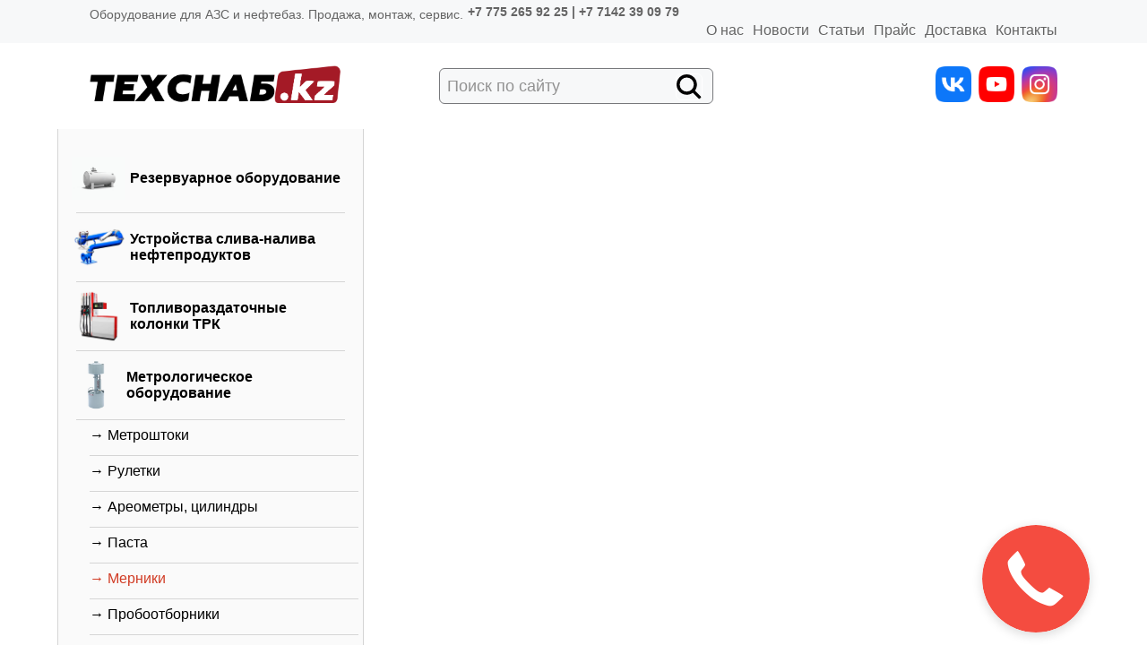

--- FILE ---
content_type: text/html; charset=UTF-8
request_url: https://tehsnab.kz/index.php?categoryID=146
body_size: 5803
content:
<!DOCTYPE html>
<html lang="ru">
<head>
<meta http-equiv="content-type" content="text/html; charset=UTF-8">
<link rel="icon" href="/favicon.png" type="image/png" />
	<title>Мерники - Техснаб - Оборудование для АЗС и Нефтебаз</title>
	<meta name="Title" content="Мерники - Техснаб - Оборудование для АЗС и Нефтебаз">
	<meta name="Description" content="Мерники, Мерники эталонные, образцовые, металлические">
	<meta name="KeyWords" content="Мерники, Мерники эталонные, образцовые, металлические">
	<script src="https://code.jquery.com/jquery-latest.js"></script>
	<link rel="stylesheet" href="./templates/tehsnab//css/style1.css" type="text/css" />
	<script type="text/javascript" src="//yandex.st/share/share.js" charset="utf-8"></script>
	<!-- Yandex.Metrika counter -->
<script type="text/javascript">
    (function (d, w, c) {
        (w[c] = w[c] || []).push(function() {
            try {
                w.yaCounter37378455 = new Ya.Metrika({
                    id:37378455,
                    clickmap:true,
                    trackLinks:true,
                    accurateTrackBounce:true
                });
            } catch(e) { }
        });

        var n = d.getElementsByTagName("script")[0],
            s = d.createElement("script"),
            f = function () { n.parentNode.insertBefore(s, n); };
        s.type = "text/javascript";
        s.async = true;
        s.src = "https://mc.yandex.ru/metrika/watch.js";

        if (w.opera == "[object Opera]") {
            d.addEventListener("DOMContentLoaded", f, false);
        } else { f(); }
    })(document, window, "yandex_metrika_callbacks");
</script>
<noscript><div><img src="https://mc.yandex.ru/watch/37378455" style="position:absolute; left:-9999px;" alt="" /></div></noscript>
<!-- /Yandex.Metrika counter -->
</head>
<body>
<div id="all" >
   <div class="header">
	   <div id="stroka1">
		   <div id="stolbec1">Оборудование для АЗС и нефтебаз. Продажа, монтаж, сервис.</div>
		   <div id="stolbec2"> <b>+7 775 265 92 25 | +7 7142 39 09 79</b> </div>
		   <div id="menu">
				<ul>
					<li><a href="index.php?about" >О нас</a></li>
					<li><a href="index.php?all_news" >Новости</a></li>
					<li><a href="index.php?all_info" >Статьи</a></li>		
					<li><a href="index.php?show_price=yes" >Прайс</a></li>
					<li><a href="index.php?delev" >Доставка</a></li>	
					<li><a href="index.php?contacts" >Контакты</a></li>
				</ul>
			</div>
	   </div>
	   
	   <div id="stroka2">
		   <div id="logo">
			   <a href="https://tehsnab.kz"><img src="./templates/tehsnab//img/logo.png" alt="Оборудование для АЗС и нефтебаз" title="Оборудование для АЗС и нефтебаз в Казахстане" ></a>
		   </div>
		   
		   <div id="stolbec2">
			   <div id="search">
				   <form action="index.php" method="GET">
					   <input type="text" name="searchstring" value="Поиск по сайту" onblur="if(this.value=='') this.value='Поиск по сайту';" onfocus="if(this.value=='Поиск по сайту') this.value='';" />
					   <input class="search-btn" type="submit" value="" />
				   </form>
			   </div>
		   </div>
		   
		   <div id="stolbec3"><p style="text-align: left;" align="center">&nbsp;&nbsp;<a href="https://www.youtube.com/@tehsnabkz/"><img src="templates/tehsnab/images/yt.png" alt="Наш Ютуб канал" width="40px" height="40px" /></a>&nbsp;&nbsp;<a href="https://www.instagram.com/tehsnabkz/"><img src="templates/tehsnab/images/inst.png" alt="Наш Instagram" width="40px" height="40px" /></a> <a href="https://vk.com/tehsnabkz"><img style="float: left;" src="templates/tehsnab/images/vk.png" alt="Наш Вконтакте" width="40px" height="40px" /></a></p>

</div>
	   </div>
   </div><!-- end header -->
   
   
   <script src="js/slider.js"></script>
   <script>
   $(document).ready(function() {
	   if ($('#slider').css('padding-top') == '110px') {$('#menu_down').css('padding-top','0px');} });
   </script>
   
   
   
 
<div id="menu_down" style="overflow: hidden;">
<div id="cones">
<div id="leftc">

<script>
$(document).ready(function() {
$('.menu .parent a:contains("Резервуарное оборудование"), .menu .parent_activ a:contains("Резервуарное оборудование")').parent().prepend('<div class="cat-img"><img src="products_pictures/rezervyarnoe.jpg" alt="Резервуарное оборудование" /></div>');
$('.menu .parent a:contains("Устройства слива-налива нефтепродуктов"), .menu .parent_activ a:contains("Устройства слива-налива нефтепродуктов")').parent().prepend('<div class="cat-img"><img src="products_pictures/sliv-naliv-nefteprodyktov.jpg" alt="Устройства слива-налива нефтепродуктов" /></div>');
$('.menu .parent a:contains("Топливораздаточные колонки ТРК"), .menu .parent_activ a:contains("Топливораздаточные колонки ТРК")').parent().prepend('<div class="cat-img"><img src="products_pictures/zapravochnie-kolonki.jpg" alt="Топливораздаточные колонки ТРК" /></div>');
$('.menu .parent a:contains("Метрологическое оборудование"), .menu .parent_activ a:contains("Метрологическое оборудование")').parent().prepend('<div class="cat-img"><img src="products_pictures/metrologicheskoe.jpg" alt="Метрология" /></div>');
$('.menu .parent a:contains("Мобильные и мини АЗС"), .menu .parent_activ a:contains("Мобильные и мини АЗС")').parent().prepend('<div class="cat-img"><img src="products_pictures/mini-azs.jpg" alt="Мобильные и мини АЗС" /></div>');
$('.menu .parent a:contains("Контрольные приборы учета нефтепродуктов КПУ"), .menu .parent_activ a:contains("Контрольные приборы учета нефтепродуктов КПУ")').parent().prepend('<div class="cat-img"><img src="products_pictures/protivopozharnoe1.jpg" alt="Контрольные приборы учета нефтепродуктов КПУ" /></div>');
$('.menu .parent a:contains("Счетчики, фильтры, клапаны"), .menu .parent_activ a:contains("Счетчики, фильтры, клапаны")').parent().prepend('<div class="cat-img"><img src="products_pictures/schetchik_PPO.jpg" alt="Счетчики, фильтры, клапаны" /></div>');
$('.menu .parent a:contains("Насосы и раздаточное оборудование"), .menu .parent_activ a:contains("Насосы и раздаточное оборудование")').parent().prepend('<div class="cat-img"><img src="products_pictures/nasosnoe_oborydovanie.jpg" alt="Насосы и раздаточное оборудование" /></div>');
$('.menu .parent a:contains("Оборудование для АЗС"), .menu .parent_activ a:contains("Оборудование для АЗС")').parent().prepend('<div class="cat-img"><img src="products_pictures/oborydovanie-dlya-azs.jpg" alt="Оборудование для АЗС" /></div>');
$('.menu .parent a:contains("ЖД оборудование"), .menu .parent_activ a:contains("ЖД оборудование")').parent().prepend('<div class="cat-img"><img src="products_pictures/putevoy-instryment.jpg" alt="ЖД оборудование" /></div>');
$('.menu .parent a:contains("Автомобильное оборудование"), .menu .parent_activ a:contains("Автомобильное оборудование")').parent().prepend('<div class="cat-img"><img src="products_pictures/menu/16.png" alt="Категория" /></div>');

$('.menu .parent a:contains("Оборудование для газовых заправок АГЗС"), .menu .parent_activ a:contains("Оборудование для газовых заправок АГЗС")').parent().prepend('<div class="cat-img"><img src="products_pictures/oborydovanie_dlya_agzs.jpg" alt="Оборудование для газовых заправок АГЗС" /></div>');
$('.menu .parent a:contains("Безоператорный отпуск"), .menu .parent_activ a:contains("Безоператорный отпуск")').parent().prepend('<div class="cat-img"><img src="products_pictures/terminal-samoobsluzhivania.jpg" alt="Безоператорный отпуск" /></div>');
$('.menu .parent a:contains("Монтаж и обслуживание топливного оборудования"), .menu .parent_activ a:contains("Монтаж и обслуживание топливного оборудования")').parent().prepend('<div class="cat-img"><img src="products_pictures/montaj1.jpg" alt="Безоператорный отпуск" /></div>');

});
</script>




<ul class="menu">

  	

		<li class="parent" ><a href="index.php?categoryID=1" >Резервуарное оборудование</a>	</li>
	
  
  	

		<li class="parent" ><a href="index.php?categoryID=2" >Устройства слива-налива нефтепродуктов</a>	</li>
	
  
  	

		<li class="parent" ><a href="index.php?categoryID=3" >Топливораздаточные колонки ТРК</a>	</li>
	
  
  	

		<li class="parent" ><a href="index.php?categoryID=4" >Метрологическое оборудование</a>	</li>
	
  
  	

		<li class="child" style="margin-left: 15px;"><a href="index.php?categoryID=142">&rarr; Метроштоки</a></li>
	
  
  	

		<li class="child" style="margin-left: 15px;"><a href="index.php?categoryID=143">&rarr; Рулетки</a></li>
	
  
  	

		<li class="child" style="margin-left: 15px;"><a href="index.php?categoryID=144">&rarr; Ареометры, цилиндры</a></li>
	
  
  	

		<li class="child" style="margin-left: 15px;"><a href="index.php?categoryID=145">&rarr; Паста</a></li>
	
  
  	
		
	<li class="child_activ" style="margin-left: 15px;"><a href="index.php?categoryID=146">&rarr; Мерники</a></li>
	
  
  	

		<li class="child" style="margin-left: 15px;"><a href="index.php?categoryID=147">&rarr; Пробоотборники</a></li>
	
  
  	

		<li class="child" style="margin-left: 15px;"><a href="index.php?categoryID=215">&rarr; Октанометры</a></li>
	
  
  	

		<li class="child" style="margin-left: 15px;"><a href="index.php?categoryID=301">&rarr; Оборудование для определения качеста нефтепродуктов</a></li>
	
  
  	

		<li class="parent" ><a href="index.php?categoryID=5" >Мобильные и мини АЗС</a>	</li>
	
  
  	

		<li class="parent" ><a href="index.php?categoryID=6" >Контрольные приборы учета нефтепродуктов КПУ</a>	</li>
	
  
  	

		<li class="parent" ><a href="index.php?categoryID=165" >Счетчики, фильтры, клапаны</a>	</li>
	
  
  	

		<li class="parent" ><a href="index.php?categoryID=208" >Насосы и раздаточное оборудование</a>	</li>
	
  
  	

		<li class="parent" ><a href="index.php?categoryID=217" >Оборудование для АЗС</a>	</li>
	
  
  	

		<li class="parent" ><a href="index.php?categoryID=314" >Путевой инструмент и ЖД оборудование</a>	</li>
	
  
  	

		<li class="parent" ><a href="index.php?categoryID=342" >Оборудование для газовых заправок АГЗС</a>	</li>
	
  
  	

		<li class="parent" ><a href="index.php?categoryID=370" >Безоператорный отпуск на АЗС</a>	</li>
	
  
  	

		<li class="parent" ><a href="index.php?categoryID=375" >Монтаж и обслуживание топливного оборудования</a>	</li>
	
  
  	

		<li class="parent" ><a href="index.php?categoryID=378" >Контейнерные АЗС</a>	</li>
	
  </ul>

</div>
<div id="rightc">
<div id="path_to">
			<h3 style="color: #B3B3B0;">
			Главная &rarr; Каталог Товаров									&rarr; <a href="index.php?categoryID=4">Метрологическое оборудование</a>
						&rarr; <a href="index.php?categoryID=146">Мерники</a>
								</h3>
		</div>
<div id="category_block">
	<p>
	
		
		<h2 style="margin-left: 0px; font-size: 28px;">Мерники эталонные, образцовые, металлические</h2>
	</p>
	<div class="clear"></div>
	
 	<div style="text-align: center;"></div>

	<table width="655px">
  		<tr>		<td valign=top width="100%" format="%d">
	
<div class="product_brief">
	<br />
	<p>
	
	  			<a style="float: left; padding-right: 20px;" href="index.php?productID=780">
	 	<img  src="products_pictures/m2r_10_01.jpg" alt="Мерник М2Р-10-01 без пенгасителя, нижний слив"  class="category_img">
		</a>
  			<h3 class="product_title"><a class="cat" href="index.php?productID=780">Мерник М2Р-10-01 без пенгасителя, нижний слив</a></h3>
	<span class="bold" style="color: #808080; ">Описание:</span>
	<p>Мерник М2Р-10-01 металлический, эталонный, образцовый, без пенгасителя, нижний слив. Изготавливается в нескольких исполнениях - из углеродистой или нержавеющей стали.<br /><br /></p>...
	</p>
	<a href="index.php?productID=780" class="product_link">подробнее...</a>
<div class="clear"></div>
</div>

		</td>
	</tr>  		<tr>		<td valign=top width="100%" format="%d">
	
<div class="product_brief">
	<br />
	<p>
	
	  			<a style="float: left; padding-right: 20px;" href="index.php?productID=779">
	 	<img  src="products_pictures/m2r2_01_bezpenogas_verh.jpg" alt="Мерник М2Р-10-01, без пеногасителя, верхний слив"  class="category_img">
		</a>
  			<h3 class="product_title"><a class="cat" href="index.php?productID=779">Мерник М2Р-10-01, без пеногасителя, верхний слив</a></h3>
	<span class="bold" style="color: #808080; ">Описание:</span>
	<p>Мерник М2Р-10-01 эталонный, образцовый, без пеногасителя, верхний слив. Мерник может быть изготовлен из нержавеющей или углеродистой стали.<br /><br /></p>...
	</p>
	<a href="index.php?productID=779" class="product_link">подробнее...</a>
<div class="clear"></div>
</div>

		</td>
	</tr>  		<tr>		<td valign=top width="100%" format="%d">
	
<div class="product_brief">
	<br />
	<p>
	
	  			<a style="float: left; padding-right: 20px;" href="index.php?productID=782">
	 	<img  src="products_pictures/m2r_10_01p_niz.jpg" alt="Мерник М2Р-10-01П пеногаситель, нижний слив"  class="category_img">
		</a>
  			<h3 class="product_title"><a class="cat" href="index.php?productID=782">Мерник М2Р-10-01П пеногаситель, нижний слив</a></h3>
	<span class="bold" style="color: #808080; ">Описание:</span>
	<p>Мерник М2Р-10-01П образцовый, эталонный, металический. Конструкция мерника включает в себя пеногаситель и нижний слив. Изготавливается из углеродистой или нержавеющей стали.<br /><br /></p>...
	</p>
	<a href="index.php?productID=782" class="product_link">подробнее...</a>
<div class="clear"></div>
</div>

		</td>
	</tr>  		<tr>		<td valign=top width="100%" format="%d">
	
<div class="product_brief">
	<br />
	<p>
	
	  			<a style="float: left; padding-right: 20px;" href="index.php?productID=781">
	 	<img  src="products_pictures/m2r1000_01.jpg" alt="Мерник М2Р-10-01П, пеногаситель, верхний слив"  class="category_img">
		</a>
  			<h3 class="product_title"><a class="cat" href="index.php?productID=781">Мерник М2Р-10-01П, пеногаситель, верхний слив</a></h3>
	<span class="bold" style="color: #808080; ">Описание:</span>
	<p>Мерник М2Р-10-01П образцовый, эталонный для топлива и нефтепродуктов. Особенности конструкции мерника - наличие пеногасителя и верхний слив.</p>
<p>Мерник может быть изготовлен из нержавеющей и...
	</p>
	<a href="index.php?productID=781" class="product_link">подробнее...</a>
<div class="clear"></div>
</div>

		</td>
	</tr>  		<tr>		<td valign=top width="100%" format="%d">
	
<div class="product_brief">
	<br />
	<p>
	
	  			<a style="float: left; padding-right: 20px;" href="index.php?productID=784">
	 	<img  src="products_pictures/m2r_10_SH_niz.jpg" alt="Мерник М2Р-10-СШ пеногаситель, спецшкала, нижний слив"  class="category_img">
		</a>
  			<h3 class="product_title"><a class="cat" href="index.php?productID=784">Мерник М2Р-10-СШ пеногаситель, спецшкала, нижний слив</a></h3>
	<span class="bold" style="color: #808080; ">Описание:</span>
	<p>Мерник М2Р-10-СШ образцовый, эталонный, металический. Особенности конструкции мерника - наличие пеногасителя, спецшкалы и нижний слив.</p>
<p>Материал изготовления - углеродистая или нержавеюща...
	</p>
	<a href="index.php?productID=784" class="product_link">подробнее...</a>
<div class="clear"></div>
</div>

		</td>
	</tr>  		<tr>		<td valign=top width="100%" format="%d">
	
<div class="product_brief">
	<br />
	<p>
	
	  			<a style="float: left; padding-right: 20px;" href="index.php?productID=783">
	 	<img  src="products_pictures/m2r_10_SH_verh.jpg" alt="Мерник М2Р-10-СШ, пеногаситель, спецшкала, верхний слив"  class="category_img">
		</a>
  			<h3 class="product_title"><a class="cat" href="index.php?productID=783">Мерник М2Р-10-СШ, пеногаситель, спецшкала, верхний слив</a></h3>
	<span class="bold" style="color: #808080; ">Описание:</span>
	<p>Мерник М2Р-10-СШ эталонный, образцовый, металлический. Используется для топлива и нефтепродуктов. Конструктивные особенности мерника - наличие пеногасителя, спецшкалы и верхний слив.</p>
<p>Вар...
	</p>
	<a href="index.php?productID=783" class="product_link">подробнее...</a>
<div class="clear"></div>
</div>

		</td>
	</tr>  		<tr>		<td valign=top width="100%" format="%d">
	
<div class="product_brief">
	<br />
	<p>
	
	  			<a style="float: left; padding-right: 20px;" href="index.php?productID=791">
	 	<img  src="products_pictures/m2r_100_01_bezpenogas.jpg" alt="Мерник М2Р-100-01, без пеногасителя"  class="category_img">
		</a>
  			<h3 class="product_title"><a class="cat" href="index.php?productID=791">Мерник М2Р-100-01, без пеногасителя</a></h3>
	<span class="bold" style="color: #808080; ">Описание:</span>
	<p>Мерник М2Р-100-01 металлический, образцовый, эталонный. Конструкция мерника не имеет пеногасителя.<br /><br /></p>...
	</p>
	<a href="index.php?productID=791" class="product_link">подробнее...</a>
<div class="clear"></div>
</div>

		</td>
	</tr>  		<tr>		<td valign=top width="100%" format="%d">
	
<div class="product_brief">
	<br />
	<p>
	
	  			<a style="float: left; padding-right: 20px;" href="index.php?productID=792">
	 	<img  src="products_pictures/m2r_100_01_s_penogas.jpg" alt="Мерник М2Р-100-01П, пеногаситель"  class="category_img">
		</a>
  			<h3 class="product_title"><a class="cat" href="index.php?productID=792">Мерник М2Р-100-01П, пеногаситель</a></h3>
	<span class="bold" style="color: #808080; ">Описание:</span>
	<p>Мерник М2Р-100-01П металлический, эталонный, образцовый. Конструкция мерника включает в себя пеногаситель.<br /><br /></p>...
	</p>
	<a href="index.php?productID=792" class="product_link">подробнее...</a>
<div class="clear"></div>
</div>

		</td>
	</tr>  		<tr>		<td valign=top width="100%" format="%d">
	
<div class="product_brief">
	<br />
	<p>
	
	  			<a style="float: left; padding-right: 20px;" href="index.php?productID=795">
	 	<img  src="products_pictures/m2r1000_01.jpg" alt="Мерник М2Р-1000-01"  class="category_img">
		</a>
  			<h3 class="product_title"><a class="cat" href="index.php?productID=795">Мерник М2Р-1000-01</a></h3>
	<span class="bold" style="color: #808080; ">Описание:</span>
	<p>Мерник эталонный, образцовый М2Р-1000-01.</p>
<p>Надежная металлическая конструкция на 1000 литров.</p>...
	</p>
	<a href="index.php?productID=795" class="product_link">подробнее...</a>
<div class="clear"></div>
</div>

		</td>
	</tr>  		<tr>		<td valign=top width="100%" format="%d">
	
<div class="product_brief">
	<br />
	<p>
	
	  			<a style="float: left; padding-right: 20px;" href="index.php?productID=796">
	 	<img  src="products_pictures/m2r1000_01.jpg" alt="Мерник М2Р-1500-01"  class="category_img">
		</a>
  			<h3 class="product_title"><a class="cat" href="index.php?productID=796">Мерник М2Р-1500-01</a></h3>
	<span class="bold" style="color: #808080; ">Описание:</span>
	<p>Мерник эталонный, образцовый&nbsp;М2Р-1500-01.</p>
<p>Надежная металлическая конструкция на опоре.</p>...
	</p>
	<a href="index.php?productID=796" class="product_link">подробнее...</a>
<div class="clear"></div>
</div>

		</td>
	</tr>  		<tr>		<td valign=top width="100%" format="%d">
	
<div class="product_brief">
	<br />
	<p>
	
	  			<a style="float: left; padding-right: 20px;" href="index.php?productID=776">
	 	<img  src="products_pictures/m2r_10_01_verh_sliv.jpg" alt="Мерник М2Р-2-01, без пеногасителя, верхний слив"  class="category_img">
		</a>
  			<h3 class="product_title"><a class="cat" href="index.php?productID=776">Мерник М2Р-2-01, без пеногасителя, верхний слив</a></h3>
	<span class="bold" style="color: #808080; ">Описание:</span>
	<p>Мерник М2Р-2-01 образцовый, эталонный. Конструкция мерника без пеногасителя, но с верхним сливом.</p>
<p>Материал изготовления - углеродистая или нержавеющая сталь.<br /><br /></p>...
	</p>
	<a href="index.php?productID=776" class="product_link">подробнее...</a>
<div class="clear"></div>
</div>

		</td>
	</tr>  		<tr>		<td valign=top width="100%" format="%d">
	
<div class="product_brief">
	<br />
	<p>
	
	  			<a style="float: left; padding-right: 20px;" href="index.php?productID=785">
	 	<img  src="products_pictures/m2r_10_01.jpg" alt="Мерник М2Р-20-01, без пеногасителя"  class="category_img">
		</a>
  			<h3 class="product_title"><a class="cat" href="index.php?productID=785">Мерник М2Р-20-01, без пеногасителя</a></h3>
	<span class="bold" style="color: #808080; ">Описание:</span>
	<p>Мерник М2Р-20-01 эталонный, металлический. Конструкция мерника без пеногасителя. Изготовлен из углеродистой или нержавеющей стали.<br /><br /></p>...
	</p>
	<a href="index.php?productID=785" class="product_link">подробнее...</a>
<div class="clear"></div>
</div>

		</td>
	</tr>  		<tr>		<td valign=top width="100%" format="%d">
	
<div class="product_brief">
	<br />
	<p>
	
	  			<a style="float: left; padding-right: 20px;" href="index.php?productID=786">
	 	<img  src="products_pictures/m2r_10_01p_niz.jpg" alt="Мерник М2Р-20-01П, пеногаситель"  class="category_img">
		</a>
  			<h3 class="product_title"><a class="cat" href="index.php?productID=786">Мерник М2Р-20-01П, пеногаситель</a></h3>
	<span class="bold" style="color: #808080; ">Описание:</span>
	<p>Мерник М2Р-20-01П образцовый, металлический. Конструкция мерника включает пеногаситель. Материал изготовеления - углеродистая или нержавеющая сталь.<br /><br /></p>...
	</p>
	<a href="index.php?productID=786" class="product_link">подробнее...</a>
<div class="clear"></div>
</div>

		</td>
	</tr>  		<tr>		<td valign=top width="100%" format="%d">
	
<div class="product_brief">
	<br />
	<p>
	
	  			<a style="float: left; padding-right: 20px;" href="index.php?productID=787">
	 	<img  src="products_pictures/m2r_10_01p_niz.jpg" alt="Мерник М2Р-20-СШ, пеногаситель, спецшкала"  class="category_img">
		</a>
  			<h3 class="product_title"><a class="cat" href="index.php?productID=787">Мерник М2Р-20-СШ, пеногаситель, спецшкала</a></h3>
	<span class="bold" style="color: #808080; ">Описание:</span>
	<p>Мерник М2Р-20-СШ образцовый, эталонный, металлический. Мерник оснащен пеногасителем и спецшкалой.</p>
<p>Изготавливается их углеродистой или нержавеющей стали.</p>...
	</p>
	<a href="index.php?productID=787" class="product_link">подробнее...</a>
<div class="clear"></div>
</div>

		</td>
	</tr>  		<tr>		<td valign=top width="100%" format="%d">
	
<div class="product_brief">
	<br />
	<p>
	
	  			<a style="float: left; padding-right: 20px;" href="index.php?productID=793">
	 	<img  src="products_pictures/m2r_200_01.jpg" alt="Мерник М2Р-200-01"  class="category_img">
		</a>
  			<h3 class="product_title"><a class="cat" href="index.php?productID=793">Мерник М2Р-200-01</a></h3>
	<span class="bold" style="color: #808080; ">Описание:</span>
	<p>Мерник М2Р-200-01 образцовый. Изготавливается из углеродистой или нержавеющей стали. Объем 200 литров.<br /><br /></p>...
	</p>
	<a href="index.php?productID=793" class="product_link">подробнее...</a>
<div class="clear"></div>
</div>

		</td>
	</tr>  		<tr>		<td valign=top width="100%" format="%d">
	
<div class="product_brief">
	<br />
	<p>
	
	  			<a style="float: left; padding-right: 20px;" href="index.php?productID=797">
	 	<img  src="products_pictures/m2r1000_01.jpg" alt="Мерник М2Р-2000-01"  class="category_img">
		</a>
  			<h3 class="product_title"><a class="cat" href="index.php?productID=797">Мерник М2Р-2000-01</a></h3>
	<span class="bold" style="color: #808080; ">Описание:</span>
	<p>Мерник М2Р-2000-01 образцовый. Изготавливается из надежных металлов и устанавливается на раму.</p>...
	</p>
	<a href="index.php?productID=797" class="product_link">подробнее...</a>
<div class="clear"></div>
</div>

		</td>
	</tr>  		<tr>		<td valign=top width="100%" format="%d">
	
<div class="product_brief">
	<br />
	<p>
	
	  			<a style="float: left; padding-right: 20px;" href="index.php?productID=778">
	 	<img  src="products_pictures/m2r2_01_bezpenogas_verh.jpg" alt="Мерник М2Р-5-01 без пеногасителя, нижний слив"  class="category_img">
		</a>
  			<h3 class="product_title"><a class="cat" href="index.php?productID=778">Мерник М2Р-5-01 без пеногасителя, нижний слив</a></h3>
	<span class="bold" style="color: #808080; ">Описание:</span>
	<p>Мерник М2Р-5-01 образцовый, металлический. Конструкция мерника без пеногасителя, но с нижним сливом.</p>
<p>Изготавливается из нержавеющей или углеродистой стали.</p>
<div>
<p>&nbsp;</p>
</d...
	</p>
	<a href="index.php?productID=778" class="product_link">подробнее...</a>
<div class="clear"></div>
</div>

		</td>
	</tr>  		<tr>		<td valign=top width="100%" format="%d">
	
<div class="product_brief">
	<br />
	<p>
	
	  			<a style="float: left; padding-right: 20px;" href="index.php?productID=777">
	 	<img  src="products_pictures/m2r_10_01_verh_sliv.jpg" alt="Мерник М2Р-5-01, без пеногасителя, верхний слив"  class="category_img">
		</a>
  			<h3 class="product_title"><a class="cat" href="index.php?productID=777">Мерник М2Р-5-01, без пеногасителя, верхний слив</a></h3>
	<span class="bold" style="color: #808080; ">Описание:</span>
	<p>Мерник образцовый М2Р-5-01 металлический. Конструкция мерника без пеногасителя с верхним сливом.</p>
<div>
<p>&nbsp;</p>
</div>...
	</p>
	<a href="index.php?productID=777" class="product_link">подробнее...</a>
<div class="clear"></div>
</div>

		</td>
	</tr>  		<tr>		<td valign=top width="100%" format="%d">
	
<div class="product_brief">
	<br />
	<p>
	
	  			<a style="float: left; padding-right: 20px;" href="index.php?productID=788">
	 	<img  src="products_pictures/m2r_10_01.jpg" alt="Мерник М2Р-50-01, без пеногасителя"  class="category_img">
		</a>
  			<h3 class="product_title"><a class="cat" href="index.php?productID=788">Мерник М2Р-50-01, без пеногасителя</a></h3>
	<span class="bold" style="color: #808080; ">Описание:</span>
	<p>Мерник М2Р-50-01 образцовый на 50 литров. Используется для нефтепродуктов и топлива. Конструкция мерника не предусматривает пеногаситель.</p>
<div>
<p>&nbsp;</p>
</div>...
	</p>
	<a href="index.php?productID=788" class="product_link">подробнее...</a>
<div class="clear"></div>
</div>

		</td>
	</tr>  		<tr>		<td valign=top width="100%" format="%d">
	
<div class="product_brief">
	<br />
	<p>
	
	  			<a style="float: left; padding-right: 20px;" href="index.php?productID=789">
	 	<img  src="products_pictures/m2r_100_01_s_penogas.jpg" alt="Мерник М2Р-50-01П, пеногаситель"  class="category_img">
		</a>
  			<h3 class="product_title"><a class="cat" href="index.php?productID=789">Мерник М2Р-50-01П, пеногаситель</a></h3>
	<span class="bold" style="color: #808080; ">Описание:</span>
	<p>Мерник М2Р-50-01П образцовый, металлический. Конструкция мерника включает в себя пеногаситель. изготовлен из надежных материалов.</p>
<div>
<p>&nbsp;</p>
</div>...
	</p>
	<a href="index.php?productID=789" class="product_link">подробнее...</a>
<div class="clear"></div>
</div>

		</td>
	</tr>  		<tr>		<td valign=top width="100%" format="%d">
	
<div class="product_brief">
	<br />
	<p>
	
	  			<a style="float: left; padding-right: 20px;" href="index.php?productID=790">
	 	<img  src="products_pictures/m2r_10_01p_niz.jpg" alt="Мерник М2Р-50-СШ, пеногаситель, спецшкала"  class="category_img">
		</a>
  			<h3 class="product_title"><a class="cat" href="index.php?productID=790">Мерник М2Р-50-СШ, пеногаситель, спецшкала</a></h3>
	<span class="bold" style="color: #808080; ">Описание:</span>
	<p>Мерник М2Р-50-СШ металлический. Используется для топлива и нефтепродуктов. Конструкция мерника включает в себя пеногаситель и спецшкалу.</p>...
	</p>
	<a href="index.php?productID=790" class="product_link">подробнее...</a>
<div class="clear"></div>
</div>

		</td>
	</tr>  		<tr>		<td valign=top width="100%" format="%d">
	
<div class="product_brief">
	<br />
	<p>
	
	  			<a style="float: left; padding-right: 20px;" href="index.php?productID=794">
	 	<img  src="products_pictures/m2r1000_01.jpg" alt="Мерник М2Р-500-01"  class="category_img">
		</a>
  			<h3 class="product_title"><a class="cat" href="index.php?productID=794">Мерник М2Р-500-01</a></h3>
	<span class="bold" style="color: #808080; ">Описание:</span>
	<p>Мерник&nbsp;М2Р-500-01 металлический, образцовый. Может использоваться для топлива и нефтепродуктов. Объем 500 литров.</p>...
	</p>
	<a href="index.php?productID=794" class="product_link">подробнее...</a>
<div class="clear"></div>
</div>

		</td>
	</tr>  	 	</table>

	<div style="text-align: center;"></div>

</div>
</div>
</div> <!-- end cones -->
</div> <!-- end menu_down -->

 


<div id="footer">
<div class="text1">
<p style="font-size: 14px; color: white;">ТОО "Техснаб Трейд" - <a style="color:white;" href="https://tehsnab.kz">Топливное оборудование для заправочных пунктов, коммерческих АЗС и Нефтебаз</a><br/>
Республика Казахстан г.Костанай ул. Карбышева 105 (второй этаж). 
E-mail: <a style="color:white;" href="mailto:tehsnabkz@mail.ru">tehsnabkz@mail.ru</a><br/>
8-7142-39-09-79 | 8-775-265-92-25</p>
<p style="color: white; font-size: 11px;">Для автозаправочной станции Вы можете купить топливораздаточные колонки (Топаз, Нара, Шельф, Ливенка), погружные насосы (Fe Petro, Red Jacket), заправочные пистолеты (ZVA, OPW). </br>
Резервуарное оборудование включает в себя: дыхательные клапаны (СМДК, НДКМ, КДС), огнепреградители, замерные люки ЛЗ, уровнемеры, а также измерительная система - уровнемеры Струна. Они используются в качестве КПУ.</br>
Внедряем контрольные приборы учета нефтепродутов на нефтебазы и АЗС.</br>
Нефтеналивное оборудование состоит из систем слива/налива УСН, АСН и ЖД эстакад. </br>
Счетчики и расходомеры топлива (ППО 25, ППО 40, ППВ 100) и насосы для перекачки топлива, консольные моноблочные насосы типа КМ, самовсасывающие насосы СВН, насосы типа СЦЛ, ГНОМ.</br>
Доставка оборудования во все регионы Казахстана: Астана, Алматы, Актобе, Актау, Атырау, Караганда, Кокшетау, Кызылорда, Павлодар, Петропаловск, Талдыкорган, Тараз, Усть-Каменогорск, Уральск, Шымкент.<br/>
Tehsnab Trade Kazakhstan&copy; 2006-2024. Все права защищены.
</p>
</div>

<div id="istyle"><a href="http://www.istyle.kz/" target="_blank"><img src="./templates/tehsnab//img/istyle.png" alt="Студия создания сайтов - iStyle" title="Студия создания сайтов - iStyle"></a></br>
</div>

<div style="margin-top:80px; margin-right:-100px; float:right;">
			
			<!--Openstat-->
<span id="openstat2354256"></span>
<script type="text/javascript">
var openstat = { counter: 2354256, image: 5087, color: "ff5f1e", next: openstat };
(function(d, t, p) {
var j = d.createElement(t); j.async = true; j.type = "text/javascript";
j.src = ("https:" == p ? "https:" : "http:") + "//openstat.net/cnt.js";
var s = d.getElementsByTagName(t)[0]; s.parentNode.insertBefore(j, s);
})(document, "script", document.location.protocol);
</script>
<!--/Openstat-->

			</div>

</div> <!-- end footer -->

</div><!-- end all -->

<!-- Yandex.Metrika counter -->
<script type="text/javascript" >
   (function(m,e,t,r,i,k,a){m[i]=m[i]||function(){(m[i].a=m[i].a||[]).push(arguments)};
   m[i].l=1*new Date();k=e.createElement(t),a=e.getElementsByTagName(t)[0],k.async=1,k.src=r,a.parentNode.insertBefore(k,a)})
   (window, document, "script", "https://mc.yandex.ru/metrika/tag.js", "ym");

   ym(37378455, "init", {
        clickmap:true,
        trackLinks:true,
        accurateTrackBounce:true,
        webvisor:true
   });
</script>
<noscript><div><img src="https://mc.yandex.ru/watch/37378455" style="position:absolute; left:-9999px;" alt="" /></div></noscript>
<!-- /Yandex.Metrika counter -->

<!-- BEGIN JIVOSITE CODE  -->
<script type='text/javascript'>
(function(){ var widget_id = 'mNRCcgFNOK';var d=document;var w=window;function l(){
var s = document.createElement('script'); s.type = 'text/javascript'; s.async = true; s.src = '//code.jivosite.com/script/widget/'+widget_id; var ss = document.getElementsByTagName('script')[0]; ss.parentNode.insertBefore(s, ss);}if(d.readyState=='complete'){l();}else{if(w.attachEvent){w.attachEvent('onload',l);}else{w.addEventListener('load',l,false);}}})();</script>
<!--  END JIVOSITE CODE -->
<link rel="stylesheet" href="https://cdn.envybox.io/widget/cbk.css">
<script type="text/javascript" src="https://cdn.envybox.io/widget/cbk.js?wcb_code=facf5b72e0cf031f5a473c8926943396" charset="UTF-8" async></script>
</body>
</html>

--- FILE ---
content_type: text/css
request_url: https://tehsnab.kz/templates/tehsnab//css/style1.css
body_size: 3136
content:

html, body {
padding: 0px;
margin: 0px;
height: 100%;
font-family: Arial;
width: 100%;
}


#all {
background: #fff;
}

#stroka1 {
	background: #F7F8F9;
	color: #646464;
        overflow: hidden;
	padding: 5px 40px 5px 40px;
}


#stolbec1 {
float: left;
font-size: 14px;
margin-left: 100px;
margin-top: 3px;
}

#category_block h2 {
font-size: 20px!important;
}

#stolbec2 {
font-size: 14px;
text-align: center;
left: 50%;
width: 300px;
position: absolute;
margin-left: -150px;
}

#stolbec3 {
float: right;
margin-right: 100px;
margin-top: 0px;
}

.pica {
float: left;
padding: 10px 10px 50px 10px;
}

#stroka2 {
background: white;
padding: 10px 40px 10px 40px;
overflow: hidden;
display: flex;
justify-content: space-between;
align-items: center;
}
#logo {
float:left;
margin-left: 100px;
width: 280px;
}
#logo img{
  width: 100%;
}

#menu {
float: right;
margin-right: 100px;
}
#menu ul {
list-style: none;
padding: 0px;
margin: 0px;
}
#menu ul li a {
color: #646464;
font-size: 16px;
text-decoration: none;
}
#menu ul li a:hover {
color: black;
}

#activ {
color: black!important;
}

#menu ul li {
float:left;
padding-left: 10px;
}
##search{
  position: relative;
}
#search input{
  border: 1px solid #77787B;
  color: #929292;
  font-size: 18px;
  text-indent: 6px;
  height: 36px;
  background: #F7F8F9;
  border-radius: 6px;
  width: 100%;
}
#slider {
background-color: white;
background-image: url("../img/banner-bg.png");
background-repeat:no-repeat;
background-position: center center;
height:354px;
margin-top: 60px;
color: white;
}
#menu_down {
width: 100%;
padding-top: 140px;			
}
#table_catalog {
width: 1500px;
margin: auto;
overflow:hidden;
position: relative;
}


#table_catalog .headcell a {
text-decoration: none;
color: black;
font-size: 14px;
}


#table_catalog .headcell a img {
padding-right: 20px;
float: left;
margin-top: -20px;
}

#our {
  background: #F7F8F9;
  padding: 40px 0;
  margin: 60px 0;
}

h2 {
font-size: 24px;
margin-left: 150px;
}

#inner_our {
width: 1120px;
margin: auto;
overflow: hidden;
padding: 15px 0px 30px 0px;
}

#inner_our ul {
padding: 0px;
margin: 0px;
list-style: none;
display: flex;
gap: 20px;
}

#inner_our ul li {
float: left;
color: #000;
font-size: 16px;
font-weight: 600;
background: white;
border: 1px solid #D5D5D5;
padding: 40px 20px;
display: flex;
flex-direction: column;
width: 33.3%;
}

.number {
margin-bottom: 25px;
}

.number span{
color: white;
font-size: 36px;
font-weight: 700;
border-radius: 100px;
background: #A41A26;
padding: 13px 22px 13px 22px;
}

#banners {
padding-top: 1px;
-webkit-box-shadow: 0 0px 10px 3px rgba(50, 50, 50, 0.2);
       -moz-box-shadow: 0 0px 10px 3px rgba(50, 50, 50, 0.2);
            box-shadow: 0 0px 10px 3px rgba(50, 50, 50, 0.2);
}



#banners h2 {
color: #555555;
font-size: 18px;
}

.header {
position: fixed;
width: 100%;
z-index:9999;
top: 0;
}

.category_img {
width: 150px;
height: 150px;
border: 3px solid #BCBCBA;
}

#category_block .bold {
font-size: 16px!important;
float: left;
padding-right: 5px;
}

#table_catalog {
    width: 1200px;
    margin: auto;
    overflow: hidden;
    display: flex;
    flex-wrap: wrap;
    gap: 20px;
}
.cat-item{
  background: #FAFAFA;
  border: 1px solid #D5D5D5;
  padding: 20px;
  width: 20%;
  text-align: center;
}
.cat-item a{
  display: flex;
  flex-direction: column;
  align-items: center;
  color: #000;
  text-decoration: none;
  justify-content: space-between;
  height: 100%;
}
.cat-item img{
  margin-bottom: 15px;
  max-width: 250px;
  max-height: 200px;
}









#footer {
overflow: hidden;
background: #000;
padding: 10px 30px 20px 30px;
}

.text1 {
float: left;
}

#istyle {
float: right;
}

.pagination {
list-style: none;
position: absolute;
left: 50%;
margin-left: -3%;
margin-top: -30px;
}

.pagen {
width: 15px;
height: 15px;
background: rgba(255,255,255,0.6);
border-radius: 100px;
behavior: url(border-radius.htc);
opacity: 0.5;
}

.pagination .current .pagen {
width: 15px;
height: 15px;
background: #fff;
border-radius: 100px;
behavior: url(border-radius.htc);
opacity: 1;
}

.pagination li {
float: left;
padding: 3px;
}

.pg {
width: 1000px;
height: 200px;
}

.slides_container {
    width: 1000px;
    margin: auto;
    height: 210px;
    padding: 30px 0px 30px 0px;
}

.pg img {
float: right;
margin-top: 30px;
width: 240px;
height: 200px;
}

#slider h2 {
font-size: 26px;
text-transform: uppercase;
margin-left: 0px;
}

#slider h3 {
font-size: 18px;
text-transform: uppercase;
}

.caption {
 float: left;
width: 750px;
}

#table_catalog td {
padding: 5px;
}

#leftc {
float: left;
overflow: hidden;
width: 300px;
background: #FAFAFA;
border: 1px solid #D5D5D5;
padding: 20px;
margin-left: 5%;
margin-bottom: 60px;
}

#leftc ul {
list-style: none;
padding:0px;
margin: 0px;
}

#leftc ul li a {
text-decoration: none;
color: black;
position: relative;
}

#leftc ul li {
float: left;
width: 300px;
padding: 8px 0;
border-bottom: 1px solid #D5D5D5;
display: flex;
align-items: center;
}
#leftc ul li.parent,#leftc ul li.parent_activ{
  font-size: 16px;
  font-weight: 600;
}
#left ul li.child{
  font-size: 14px;
}

#triangle-right {
    width: 0;
    height: 0;
    border-top: 20px solid transparent;
    border-left: 40px solid #B2B2AF;
    border-bottom: 20px solid transparent;
position: absolute;
margin-left: 1600px;
margin-top: 30px;
cursor: pointer;
}

#triangle-left {
    width: 0;
    height: 0;
    border-top: 20px solid transparent;
    border-right: 40px solid #B2B2AF;
    border-bottom: 20px solid transparent;
position: absolute;
margin-left: 260px;
margin-top: 30px;
cursor: pointer;
}


#innerban {
    overflow: hidden;
    width: 1260px;
    height: 100px;
    margin: auto;
	position: relative;
	z-index: 9999;
	padding-bottom: 15px;
}

#getimg {
overflow: hidden;
position: absolute;
margin-top: -25px;
}

.cat-img{
  width: 60px;
  height: 60px;
  display: flex;
  justify-content: center;
  align-items: center;
}

#leftc ul li img {
max-width: 60px;
max-height: 60px;
}

#table_catalog tr td a:hover {
color: #D13C25;
}

#leftc ul li a:hover {
color: #D13C25;
}

.content_s h2 {
font-size: 28px;
margin-left: 0px;
margin: 0px;
}

.content_s {
color: #615f5f;
}

#rightc {
float: left;
width: calc(70% - 40px);
padding-bottom: 50px;
min-height: 830px;
margin-left: 40px;
}

#rightc a:hover {
color: #D13C25;
}

#rightc a {
color: black;
}

.contx {
padding: 0px;
margin: 0px;
list-style: none;
}

.contx  li{
padding: 30px;
color: rgb(85, 85, 85);
font-weight: bold;
}

#cones {
overflow: hidden;
background: white;
}

.news_block {
padding-top: 20px;
padding-bottom: 20px;
}

.news_block .title a {
font-size: 28px;
color: #808080;
text-decoration: none;
}

.linknews {
color: #D13C25;
text-decoration: none;
float: right;
}

.linknews:hover {
text-decoration: underline;
}

.news_block {
color: #808080;
}

#news_detailed {
color: #808080;
}

#news_detailed h3 {
font-size: 28px;
color: #808080;
}

.ch {
float: left;
padding-right: 10px;
}

#map_canvas {
  -webkit-box-shadow: 0 0px 10px 3px rgba(50, 50, 50, 0.2);
       -moz-box-shadow: 0 0px 10px 3px rgba(50, 50, 50, 0.2);
            box-shadow: 0 0px 10px 3px rgba(50, 50, 50, 0.2);
			margin-top: 300px! important;
}

#contact_form {
margin-top: 650px;
}

#contact_form input, #contact_form textarea {
border: 1px solid #B3B3B0;
padding: 10px;
}

.errors {
width: 100%;
font-weight: bold;
color: red;
}

#form_button {
padding: 10px;
color: white;
font-weight: bold;
background: #D13C25;
border: 1px solid #D13C25;
cursor: pointer;
}

#form_button:hover {
padding: 10px;
color: #D13C25;
font-weight: bold;
background: white;
border: 1px solid #D13C25;
}

.sub_picturies {
width: 160px;
height: 160px;
border: 3px solid #BCBCBA;
}
.sub_picturies_d a {
color: #808080;
text-decoration: none;
font-size: 14px;
}

.sub_picturies_d a:hover {
text-decoration: underline;
}

.sub_picturies_d {
float: left;
text-align: center;
width: 200px;
height: 250px;
}

.child_activ a{
color: #D13C25!important;
}
.parent_activ a {
color: #D13C25!important;
}

.child_active:parent > a {
color: #D13C25!important;
}

.parent, .parent_activ {

}

.parent img, .parent_activ img{
float: left;
padding-right: 10px;
}

.child a, .child_activ  a{
top: 0px!important;
padding-bottom: 5px;
}

.cat {
text-decoration: none;
color: #D13C25!important;
font-size: 18px;
}

#category_block table {
width: 100%;
}

.quest_button .more_button {
padding: 10px;
color: white;
font-weight: bold;
background: #D13C25;
border: 1px solid #D13C25;
cursor: pointer;
}

.quest_button .more_button:hover {
padding: 10px;
color: #D13C25;
font-weight: bold;
background: white;
border: 1px solid #D13C25;
}

#product_block div, #product_block p{
font-size: 14px;
}

.product_brief div, .product_brief p{
font-size: 14px;
}

#fdbk_tab {
position: fixed;
top: 0px;
color: black;
background: #84FF90;
padding: 10px;
}

#fdbk_tab:hover {
position: fixed;
top: 0px;
color: black;
background: yellow;
}

#path_to {
font-size: 10px;
}

#path_to a {
color: #808080;
}

#price_table {
font-size: 14px;
}

.b-share-icon.b-share-icon_vkontakte {
width: 27px;
height: 26px;
background: url(../images/social/v.png);
background-size: 100%;
background-repeat: no-repeat;
}

.b-share-icon.b-share-icon_facebook {
width: 27px;
height: 26px;
background: url(../images/social/f.png);
background-size: 100%;
background-repeat: no-repeat;
}

.b-share-icon.b-share-icon_twitter {
width: 27px;
height: 26px;
background: url(../images/social/t.png);
background-size: 100%;
background-repeat: no-repeat;
}

.b-share-icon.b-share-icon_moimir {
width: 27px;
height: 26px;
background: url(../images/social/m.png);
background-size: 100%;
background-repeat: no-repeat;
}


.b-share-icon.b-share-icon_vkontakte:hover  {
width: 27px;
height: 26px;
background: url(../images/social/v_2.png);
background-size: 100%;
background-repeat: no-repeat;
}

.b-share-icon.b-share-icon_facebook:hover {
width: 27px;
height: 26px;
background: url(../images/social/f_2.png);
background-size: 100%;
background-repeat: no-repeat;
}

.b-share-icon.b-share-icon_twitter:hover  {
width: 27px;
height: 26px;
background: url(../images/social/t_2.png);
background-size: 100%;
background-repeat: no-repeat;
}

.b-share-icon.b-share-icon_moimir:hover {
width: 27px;
height: 26px;
background: url(../images/social/m_2.png);
background-size: 100%;
background-repeat: no-repeat;
}



#search input:nth-child(2) {
border: 1px solid white;
padding: 2px;
background: transparent;
cursor: pointer;
background: url('data:image/svg+xml,<svg xmlns="http://www.w3.org/2000/svg" viewBox="0 0 512 512"><!--!Font Awesome Free 6.5.1 by @fontawesome - https://fontawesome.com License - https://fontawesome.com/license/free Copyright 2024 Fonticons, Inc.--><path d="M416 208c0 45.9-14.9 88.3-40 122.7L502.6 457.4c12.5 12.5 12.5 32.8 0 45.3s-32.8 12.5-45.3 0L330.7 376c-34.4 25.2-76.8 40-122.7 40C93.1 416 0 322.9 0 208S93.1 0 208 0S416 93.1 416 208zM208 352a144 144 0 1 0 0-288 144 144 0 1 0 0 288z"/></svg>');
background-repeat: no-repeat;
position: absolute;
right: 6px;
top: 6px;
width: 30px;
height: 30px;
}

.category_link {
font-size: 12px;
font-weight: bold;
}

.left_img_full {
border: 3px solid #BCBCBA;
}

.product_link {
font-size: 12px;
}

.sub_picturies_block {
margin-top: -5px;
}

.prop td {
border-color: #C6C6C6!important;
}

#product_block ul li {
font-size: 14px;
}

.prop {
border-collapse: collapse;
}

.prop td {
padding-left: 10px;
}

.prop td p{
font-size: 12px!important;
}

@media screen and (max-width: 1050px) {


#triangle-right {
    width: 0;
    height: 0;
    border-top: 20px solid transparent;
    border-left: 40px solid #B2B2AF;
    border-bottom: 20px solid transparent;
position: absolute;
margin-left: 94%;
margin-top: 30px;
cursor: pointer;
}

#triangle-left {
    width: 0;
    height: 0;
    border-top: 20px solid transparent;
    border-right: 40px solid #B2B2AF;
    border-bottom: 20px solid transparent;
position: absolute;
margin-left: 2%;
margin-top: 30px;
cursor: pointer;
}


#innerban {
    overflow: hidden;
    width: 840px;
    height: 100px;
    margin: auto;
	position: relative;
	z-index: 9999;
	padding-bottom: 15px;
}

#getimg {
overflow: hidden;
position: absolute;
margin-top: -25px;
}








#menu ul li {
    float: left;
    padding: 10px 10px;
}

.caption {
width: 700px;
}

.pg {
width: 950px;
}

.slides_container {
    width: 950px;
    margin: auto;
    height: 210px;
    padding: 30px 0px 30px 0px;
}

#table_catalog {
width: 900px;
margin: auto;
overflow: hidden;
position: relative;
}
.cat-item img{
  max-width: 100%;
  max-height: 130px;
}

#stolbec1 {
    float: left;
    font-size: 14px;
    margin-left: 10px;
    margin-top: 3px;
}
#stolbec3 {
    float: right;
    margin-right: 10px;
    margin-top: 0px;
}
#logo {
    float: left;
    margin-left: 0px;
}
#stroka2 {
    padding: 0px 20px;}
	#menu {
    float: right;
    margin-right: 0px;
    margin-top: 20px;
}
#leftc {
    float: left;
    overflow: hidden;
    width: 330px;
    padding: 20px;
}
#rightc {
    float: left;
    width: 62%;
    padding-bottom: 50px;
	
}
h2 {
margin-left: 20px;
}

#inner_our {
    width: 880px;
    margin: auto;
    overflow: hidden;
    padding: 30px 0px 40px 0px;
}

}

@media (min-width: 1050px) and (max-width: 1180px) {


#triangle-right {
    width: 0;
    height: 0;
    border-top: 20px solid transparent;
    border-left: 40px solid #B2B2AF;
    border-bottom: 20px solid transparent;
position: absolute;
margin-left: 93%;
margin-top: 30px;
cursor: pointer;
}

#triangle-left {
    width: 0;
    height: 0;
    border-top: 20px solid transparent;
    border-right: 40px solid #B2B2AF;
    border-bottom: 20px solid transparent;
position: absolute;
margin-left: 3%;
margin-top: 30px;
cursor: pointer;
}


#innerban {
    overflow: hidden;
    width: 840px;
    height: 100px;
    margin: auto;
	position: relative;
	z-index: 9999;
	padding-bottom: 15px;
}

#getimg {
overflow: hidden;
position: absolute;
margin-top: -25px;
}


#stolbec1 {
    float: left;
    font-size: 14px;
    margin-left: 10px;
    margin-top: 3px;
}
#stolbec3 {
    float: right;
    margin-right: 10px;
    margin-top: 0px;
}
#logo {
    float: left;
    margin-left: 10px;
}
#stroka2 {
    padding: 0px 20px;}
	#menu {
    float: right;
    margin-right: 0px;
    margin-top: 20px;
}
#leftc {
    float: left;
    overflow: hidden;
    width: 330px;
    padding: 40px 0px 40px 4%;
	
}
#rightc {
    float: left;
    width: 62%;
    padding-bottom: 50px;
	
}

#table_catalog {
    width: 1000px;
    margin: auto;
    overflow: hidden;
    position: relative;
    gap:10px;
	}
  .cat-item img{
    max-width: 200px;
    max-height: 150px;
  }
h2 {
margin-left: 20px;
}

#inner_our {
    width: 985px;
    margin: auto;
    overflow: hidden;
    padding: 15px 0px 30px;
}
}/* end media */

@media (min-width: 1180px) and (max-width: 1300px) {


#triangle-right {
    width: 0;
    height: 0;
    border-top: 20px solid transparent;
    border-left: 40px solid #B2B2AF;
    border-bottom: 20px solid transparent;
position: absolute;
margin-left: 91%;
margin-top: 30px;
cursor: pointer;
}

#triangle-left {
    width: 0;
    height: 0;
    border-top: 20px solid transparent;
    border-right: 40px solid #B2B2AF;
    border-bottom: 20px solid transparent;
position: absolute;
margin-left: 5%;
margin-top: 30px;
cursor: pointer;
}


#innerban {
    overflow: hidden;
    width: 990px;
    height: 100px;
    margin: auto;
	position: relative;
	z-index: 9999;
	padding-bottom: 15px;
}

#getimg {
overflow: hidden;
position: absolute;
margin-top: -25px;
}



#leftc {
    float: left;
    overflow: hidden;
}
#stolbec1 {
    float: left;
    font-size: 14px;
    margin-left: 5%;
    margin-top: 3px;
}
#stolbec3 {
    float: right;
    margin-right: 5%;
    margin-top: 0px;
}

#logo {
    float: left;
    margin-left: 5%;
}
#menu {
    float: right;
    margin-right: 5%;
    margin-top: 20px;
}
#rightc {
    float: left;
    width: 68%;
    padding-bottom: 50px;
}

#inner_our {
    width: 955px;
    margin: auto;
    overflow: hidden;
    padding: 15px 0px 30px;
}
#table_catalog {
    width: 1000px;
    margin: auto;
    overflow: hidden;
    position: relative;
	}
	
	#inner_our {
    width: 980px;
	}
}/* end media */


@media (min-width: 1300px) and (max-width: 1440px) {


#triangle-right {
    width: 0;
    height: 0;
    border-top: 20px solid transparent;
    border-left: 40px solid #B2B2AF;
    border-bottom: 20px solid transparent;
position: absolute;
margin-left: 89%;
margin-top: 30px;
cursor: pointer;
}

#triangle-left {
    width: 0;
    height: 0;
    border-top: 20px solid transparent;
    border-right: 40px solid #B2B2AF;
    border-bottom: 20px solid transparent;
position: absolute;
margin-left: 7%;
margin-top: 30px;
cursor: pointer;
}


#innerban {
    overflow: hidden;
    width: 990px;
    height: 100px;
    margin: auto;
	position: relative;
	z-index: 9999;
	padding-bottom: 15px;
}

#getimg {
overflow: hidden;
position: absolute;
margin-top: -25px;
}



#leftc {
    float: left;
    overflow: hidden;
}

#rightc {
    float: left;
    width: 60%;
    padding-bottom: 50px;
}
#table_catalog {
    width: 95%;
    margin: auto;
    overflow: hidden;
    position: relative;
}
h2 {
    font-size: 24px;
    margin-left: 5%;
}

#inner_our {
    width: 1120px;
    margin: auto;
    overflow: hidden;
    padding: 15px 0px 30px 0px;
    left: 2%;
    position: relative;
}
}/* end media */

@media (min-width: 1440px) and (max-width: 1620px) {



#triangle-right {
    width: 0;
    height: 0;
    border-top: 20px solid transparent;
    border-left: 40px solid #B2B2AF;
    border-bottom: 20px solid transparent;
position: absolute;
margin-left: 86%;
margin-top: 30px;
cursor: pointer;
}

#triangle-left {
    width: 0;
    height: 0;
    border-top: 20px solid transparent;
    border-right: 40px solid #B2B2AF;
    border-bottom: 20px solid transparent;
position: absolute;
margin-left: 10%;
margin-top: 30px;
cursor: pointer;
}


#innerban {
    overflow: hidden;
    width: 990px;
    height: 100px;
    margin: auto;
	position: relative;
	z-index: 9999;
	padding-bottom: 15px;
}




#leftc {
    float: left;
    overflow: hidden;
}

h2 {
    font-size: 24px;
    margin-left: 10%;
}
}/* end media */

@media (min-width: 1620px) and (max-width: 1800px) {

#triangle-right {
    width: 0;
    height: 0;
    border-top: 20px solid transparent;
    border-left: 40px solid #B2B2AF;
    border-bottom: 20px solid transparent;
position: absolute;
margin-left: 83%;
margin-top: 30px;
cursor: pointer;
}

#triangle-left {
    width: 0;
    height: 0;
    border-top: 20px solid transparent;
    border-right: 40px solid #B2B2AF;
    border-bottom: 20px solid transparent;
position: absolute;
margin-left: 13%;
margin-top: 30px;
cursor: pointer;
}


#innerban {
    overflow: hidden;
    width: 990px;
    height: 100px;
    margin: auto;
	position: relative;
	z-index: 9999;
	padding-bottom: 15px;
}




#leftc {
    float: left;
    overflow: hidden;
    padding: 20px;
}
#rightc {
    float: left;
    padding-bottom: 50px;
}


}/* end media */

 img {
border: none;
}